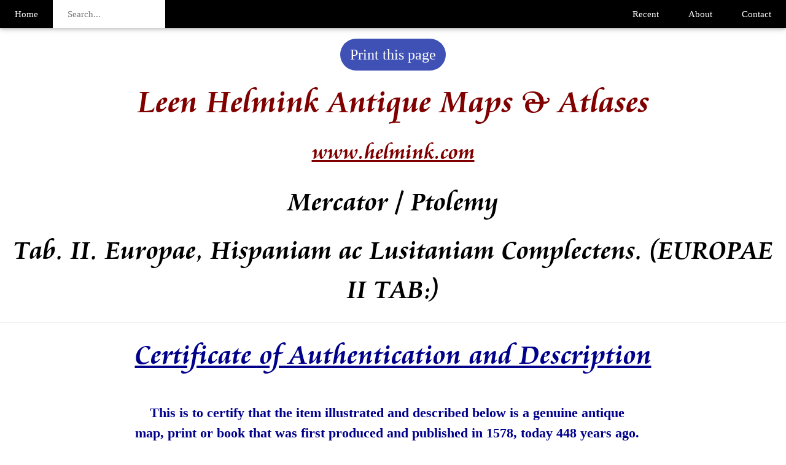

--- FILE ---
content_type: text/html; charset=UTF-8
request_url: https://www.helmink.com/print/18897/merc-pto-eu-II
body_size: 6648
content:
<!DOCTYPE html>
<html lang="en">

  <head>
       <!--  no caching of itempages --> 
	   <meta http-equiv="cache-control" content="no-cache, must-revalidate, post-check=0, pre-check=0" />
       <meta http-equiv="cache-control" content="max-age=0" />
       <meta http-equiv="expires" content="-1" />
       <meta http-equiv="expires" content="Tue, 01 Jan 1980 1:00:00 GMT" />
	   <meta http-equiv="pragma" content="no-cache" />
	   <meta charset="utf-8" />
       <meta http-equiv="x-ua-compatible" content="ie=edge" />
	   <title>Certificate 18897 - Mercator / Ptolemy 1578 (1695) Spain </title>
       <meta name="viewport" content="width=device-width, initial-scale=1" />
       <meta NAME="Keywords" CONTENT="rare map, rare maps, antique map, antique maps, historic map, historic maps, decorative map, decorative maps, for sale" />   
       <meta NAME="Description" CONTENT="Antique map of Spain by Mercator / Ptolemy for sale by Leen Helmink Antique Maps. We are foremost dealers of authentic antique maps." />   
 	   <link rel="canonical" href="https://www.helmink.com/print/?Stock=18897&Label=merc-pto-eu-II" />
       <link rel="stylesheet" href="https://www.w3schools.com/w3css/4/w3.css" />
       <link rel="stylesheet" href="https://cdnjs.cloudflare.com/ajax/libs/font-awesome/4.7.0/css/font-awesome.min.css" />
       <link rel="preload" as="font" href="https://cdn.helmink.com/Cataneo_Webfont_Kit/webfonts/38B1ED_1_0.woff2" crossorigin="crossorigin">
       <link rel="preload" as="font" href="https://cdn.helmink.com/IcoMoon_font/fonts/icomoon.ttf?92k3q3" crossorigin="crossorigin">
       <link rel="stylesheet" type="text/css" href="https://cdn.helmink.com/css/item_print-vertical2.css" /> 

		<link rel="stylesheet" type="text/css" href="https://cdn.helmink.com/Cataneo_Webfont_Kit/Cataneo_Webfont_Kit.css" />


<!-- Global site tag (gtag.js) - Google Analytics -->
<script async src="https://www.googletagmanager.com/gtag/js?id=UA-146777334-1"></script>
        <script>
        window.dataLayer = window.dataLayer || [];
        function gtag(){dataLayer.push(arguments);}
        gtag('js', new Date());

        gtag('config', 'UA-146777334-1');
        </script>

</head>


<body>

  <div class="container">

          <topbar>
	<div class="w3-top">
	  <div class="w3-bar w3-black w3-card">
            <a class="w3-bar-item w3-button w3-padding-large w3-hide-medium w3-hide-large w3-right" 
               href="javascript:void(0)" onclick="myFunction('navDemo')" title="Toggle Navigation Menu"><i class="fa fa-bars"></i></a>
	    <a href="/?version=new" class="w3-bar-item w3-button w3-padding-large w3-hide-medium w3-hide-large"><i class="fa fa-home"></i></a>
	    <a href="/?version=new" class="w3-bar-item w3-button w3-padding-large w3-hide-small">Home</a>
	    <a href="/Contact/?version=new" class="w3-bar-item w3-button w3-padding-large w3-right w3-hide-small">Contact</a>
	    <a href="/About/?version=new" class="w3-bar-item w3-button w3-padding-large w3-right w3-hide-small">About</a>
	    <a href="/Catalogue/Recent/?version=new" class="w3-bar-item w3-button w3-padding-large w3-right w3-hide-small">Recent</a>
			   <form action="/includes/search.inc.php?version=new" method="get">
         <input type="text" class="w3-bar-item w3-input w3-padding-large" name="query" placeholder="Search..." size="14"> 
               <!-- <button class="w3-bar-item w3-button w3-padding-large" type="submit"><i class="fa fa-search"></i></button> -->
               </form> 
	  </div>
	</div>
     </topbar>

	<!-- Navbar on small screens (remove the onclick attribute if you want the navbar to always show on top of the content when clicking on the links) -->
	<div id="navDemo" class="w3-bar-block w3-black w3-hide w3-hide-large w3-hide-medium w3-top" style="margin-top:46px">
	  <a href="/Catalogue/Recent/?version=new" class="w3-bar-item w3-button w3-padding-large" onclick="myFunction('navDemo')">Recently Added</a>
	  <a href="/Contact/?version=new" class="w3-bar-item w3-button w3-padding-large" onclick="myFunction('navDemo')">Contact Us</a>
	  <a href="/About/?version=new" class="w3-bar-item w3-button w3-padding-large" onclick="myFunction('navDemo')">About Us</a>
	  <a href="/Sell/?version=new" class="w3-bar-item w3-button w3-padding-large" onclick="myFunction('navDemo')">Sell to Us</a>
	  <a href="/Terms/?version=new" class="w3-bar-item w3-button w3-padding-large" onclick="myFunction('navDemo')">Terms</a>
	</div>
     <printthispage>
     <button class="w3-button w3-xlarge w3-indigo w3-round-xxlarge w3-margin" onclick="myprintFunction()">Print this page</button>
    </printthispage>

     <header style="text-align: center;">
        <h1>Leen Helmink Antique Maps & Atlases</h1>
        <h1 style="font-size: 1.0rem; text-decoration: underline; margin-top: 15px; margin-bottom: 25px;">www.helmink.com</h1>
     	<h2 style="font-size: 1.25rem; color: black; margin-bottom: 15px;">Mercator / Ptolemy</h2> 
        <h2 style="font-size: 1.25rem; color: black; margin-bottom: 15px;">Tab. II. Europae, Hispaniam ac Lusitaniam Complectens. (EUROPAE II TAB:)</h2> 

		<hr>
        <h2 style="text-decoration: underline; color:darkblue; margin-top: 25px; margin-bottom: 5px;">Certificate of Authentication and Description</h2>
        <h5 style="text-align: center; color:darkblue; margin-top: 5px; margin-left: 15px; margin-right: 35px; margin-bottom: 25px;"><BR>This is to certify that the item illustrated and described below is a genuine antique<BR>map, print or book that was first produced and published in 1578, today 448 years ago.<BR></h5>
        <h5 style="text-align: center; color:darkblue; margin-top: 15px; margin-left: 15px; margin-right: 35px; margin-bottom: 35px;">January 29, 2026</h5>
    </header>

	
     <brief class="nomargins" style="margin-top:10px; padding:0 0 16pt;">

        <h5>Cartographer(s)</h5>
        <p>Mercator / Ptolemy</p>

		<h5>First Published</h5>
	 	<p>Duisburg, 1578</p>
	
		<h5>This edition</h5>
	 	<p>1695</p>

		<h5>Size</h5>
        <p>34 x 44 cms</p>

		<h5>Technique</h5>
		<p>Copper engraving</p>

		<h5>Stock number</h5>
        <p>18897</p>
	
		<h5>Condition</h5>
        <p>mint</p>

     </brief>


    <bigscreenmap style="margin-top:45px">
    		<A href="/Inventory/Images/medium/18897.jpg"><IMG SRC = "/Inventory/Images/medium/18897.jpg" alt="Antique map of Spain by Mercator / Ptolemy" style="width:100%"></A>
	</bigscreenmap>


    <div class="page-break">
        <bigprintmap>
        <div class="image-container-vertical">
       	    <img SRC = "/Inventory/Images/medium/18897.jpg" alt="Antique map of Spain by Mercator / Ptolemy"> 
        </div>
	    </bigprintmap>
    </div>
        
	
      <descr>
  
      <div class="text-wrapper">
      <h3>Description</h3>

            <p>Gerard Mercator's version of Ptolemy's map of Spain and Portugal. State 2, with a new title cartouche.</p>
<p>Claudius Ptolemy was librarian of the famous library of Alexandria and he had developed these maps for his "Geographia" around 150 AD and they reflect the best Roman geographical knowledge.</p>
<p>The work was rediscovered in the 15th century and the maps were reissued in the sixteenth and 17th century. The versions by the great cartographer Gerard Mercator are generally considered the most decorative and most skillful rendering of Ptolemy maps.</p>
<p>"Mercator’s edition of Ptolemy became the standard text; it was based on the best available sources, and all of its maps were re-edited and redrawn to conform to Ptolemy’s original design. As Shirley noted, “Mercator’s plates in his Geographia represent some of his best work and such was their excellence that seven further editions were printed from them.</p>
<p>Mercator in 1540 published Literarum latinarum, the first instructional handbook in the use of the italic hand to appear outside of Italy. It was also the first work to offer instruction in the use of italic script in the engraving of maps. The maps in Mercator’s Ptolemy are arguably the finest demonstrations Mercator provided in the use of italics. Moreover, “the beauty and legibility of the best sixteenth and severteenth-century Dutch maps can be traced in large measure to Mercator’s influence” (Karrow, p. 382)."</p>
<p>(Martayan Lan).</p>
<p>"The time and effort Mercator put into his revision of Ptolemy's Geographia was part of a grand scheme, occupying most of Mercator's life to describe the whole ancient and modern world geographically and historically.</p>
<p>Mercator's plates in his Geographia represent some of his best work and such was their excellence that seven further editions were printed from them. The initial plate, unaltered, was used for editions from Cologne in 1584, Frankfurt and Amsterdam in 1605, and from Leiden and Amsterdam in 1618–19. For the later editions from Franeker and Utrecht in 1695 and 1698, from Leiden, Amsterdam and Utrecht in 1704 and from Amsterdam in 1730 the plate was reworked."</p>
<p>(Shirley 139 on the world map).</p>
<p>"The work was rediscovered in the 15th century and the maps were reissued in the sixteenth and 17th century. The versions by the great cartographer Gerard Mercator are generally considered the most decorative and most skillful rendering of Ptolemy maps."</p>
<p>(van der Krogt [0902:1.2]</p>
<p>"Coloniæ Agrippinæ 1578. Fol. Tabula Geooraphicæ Cl. Ptolemaei ad mentem autoris restitute et emendata per Gerardum Mercatorem Illustriss: Ducis Clivia etc. Cosmographum.</p>
<p>This edition, the first with Mercator's series of maps, contains only the 27 old maps of Ptolemy in double folio, and a smaller one of the Delta of Nile. All the maps are printed from plates engraved in a masterly style by Gerard Mercator. This edition does not contain the text of Ptolemy, but extensive explanations of the modifications introduced in the accepted Ptolemaic types are printed on the reverse of the maps. An elaborate index of the 7,000 names in Ptolemy's geography concludes the work."</p>
<p>(Nordenskiöld 35).</p>


              <hr>
	  <h4>Gerard Mercator (Kremer) 1512-1594<BR>
Arnold Mercator (son) 1537–1587<BR> 
Rumold Mercator (son) c. 1545– c. 1599<BR> 
Bartholomeus Mercator (son) fl. 1540-1563<BR> 
Gerard Mercator (grandson) c. 1563-1656<BR>
Joannes Mercator (grandson) c. 1562-1595<br>
Michael Mercator (grandson) c. 1567–1600</h4>
	  <p>For nearly sixty years, during the most important and exciting period in the story of modern map making, Gerard Mercator was the supreme cartographer, his name, second only to Ptolemy, synonymous with the form of map projection still in use today. Although not the inventor of this type of projection he was the first to apply it to navigational charts in such a form that compass bearings could be plotted on charts in straight lines, thereby providing seamen with a solution to an age-old problem of navigation at sea.</p>
<p>His influence transformed land surveying and his researches and calculations led him to break away from Ptolemy conception of the size and outline of the Continents, Drastically reducing the longitudinal length of Europe and Asia and altering the shape of the Old World as visualized in the early sixteenth century.</p>
<p>Mercator was born in Rupelmonde in Flanders and studied in Louvain under Gemma Frisius, Dutch writer, astronomer and mathematician. He established himself there as a cartographer and instrument and globe maker, and when he was twenty-five drew and engraved his first map (of Palestine) and went on to produce a map of Flanders (1540) supervising the surveying and completing the drafting and engraving himself.</p>
<p>The excellence of his work brought him the patronage of Charles V for whom he constructed a globe, but in spite of his favour with the Emperor he was caught up in the persecution of Lutheran protestants and charged with heresy, fortunately without serious consequences. No doubt the fear of further persecution influenced his move in 15 s 2 to Duisburg, where he continued the production of maps, globes and instruments culminating in large-scale maps Europe (1954), the British Isles (1564) and the famous World Map on 18 sheets drawn to his new projection (1969). All these early maps are exceedingly rare, some being known by only one copy.</p>
<p>In later life he devoted himself to his edition of the maps in Ptolemy's Geographia, reproduced in his own engraving as nearly as possible in their original form, and to the preparation of his 3-volume collection of maps to which, for the first time, the word 'Atlas' was applied. The word was chosen, he wrote, 'to honour the Titan, Atlas, King of Mauritania, a learned philosopher, mathematician and astronomer'. The first two parts of the Atlas were published in 1583 and 1589 and the third, with the first two making a complete edition, in 1595, the year after Mercator's death.</p>
<p>Mercator's sons and grandsons, named above, were all cartographers and made their contributions in various ways to the great atlas. Rumold, in particular, was responsible for the complete edition in 1595. After a second complete edition in 1602, the map plates were bought in 1604 by Jodocus Hondius who, with his sons, Jodocus II and Henricus, published enlarged editions which dominated the map market for the following twenty to thirty years.</p>
<p>(Moreland & Bannister).</p>
      <hr>
	  <h4>Claudius Ptolemy (c.100 - c.170)</h4>
	  <p>Ptolemy, Latin in full Claudius Ptolemaeus was an Egyptian astronomer, mathematician, and geographer of Greek descent who flourished in Alexandria during the 2nd century AD. In several fields his writings represent the culminating achievement of Greco-Roman science, particularly his geocentric (Earth-centred) model of the universe now known as the Ptolemaic system.</p>
<p>Virtually nothing is known about Ptolemy’s life except what can be inferred from his writings. His first major astronomical work, the Almagest, was completed about 150 ce and contains reports of astronomical observations that Ptolemy had made over the preceding quarter of a century. The size and content of his subsequent literary production suggests that he lived until about 170 AD.</p>
<h5>Astronomer</h5>
<p>The book that is now known as the Almagest (from a hybrid of Arabic and Greek, “the greatest”) was called by Ptolemy Hē mathēmatikē syntaxis (“The Mathematical Collection”) because he believed that its subject, the motions of the heavenly bodies, could be explained in mathematical terms.</p>
<h5>Mathematician</h5>
<p>Ptolemy has a prominent place in the history of mathematics primarily because of the mathematical methods he applied to astronomical problems. His contributions to trigonometry are especially important. For instance, Ptolemy’s table of the lengths of chords in a circle is the earliest surviving table of a trigonometric function. He also applied fundamental theorems in spherical trigonometry (apparently discovered half a century earlier by Menelaus of Alexandria) to the solution of many basic astronomical problems.</p>
<p>Among Ptolemy’s earliest treatises, the Harmonics investigated musical theory while steering a middle course between an extreme empiricism and the mystical arithmetical speculations associated with Pythagoreanism. Ptolemy’s discussion of the roles of reason and the senses in acquiring scientific knowledge have bearing beyond music theory.</p>
<h5>Geographer</h5>
<p>Ptolemy’s fame as a geographer is hardly less than his fame as an astronomer. Geōgraphikē hyphēgēsis (Guide to Geography) provided all the information and techniques required to draw maps of the portion of the world known by Ptolemy’s contemporaries. By his own admission, Ptolemy did not attempt to collect and sift all the geographical data on which his maps were based. Instead, he based them on the maps and writings of Marinus of Tyre (c. 100 ce), only selectively introducing more current information, chiefly concerning the Asian and African coasts of the Indian Ocean. Nothing would be known about Marinus if Ptolemy had not preserved the substance of his cartographical work.</p>
<p>Ptolemy’s most important geographical innovation was to record longitudes and latitudes in degrees for roughly 8,000 locations on his world map, making it possible to make an exact duplicate of his map. Hence, we possess a clear and detailed image of the inhabited world as it was known to a resident of the Roman Empire at its height—a world that extended from the Shetland Islands in the north to the sources of the Nile in the south, from the Canary Islands in the west to China and Southeast Asia in the east. Ptolemy’s map is seriously distorted in size and orientation compared with modern maps, a reflection of the incomplete and inaccurate descriptions of road systems and trade routes at his disposal.</p>
<p>Ptolemy also devised two ways of drawing a grid of lines on a flat map to represent the circles of latitude and longitude on the globe. His grid gives a visual impression of Earth’s spherical surface and also, to a limited extent, preserves the proportionality of distances. The more sophisticated of these map projections, using circular arcs to represent both parallels and meridians, anticipated later area-preserving projections. Ptolemy’s geographical work was almost unknown in Europe until about 1300, when Byzantine scholars began producing many manuscript copies, several of them illustrated with expert reconstructions of Ptolemy’s maps. The Italian Jacopo d’Angelo translated the work into Latin in 1406. The numerous Latin manuscripts and early print editions of Ptolemy’s Guide to Geography, most of them accompanied by maps, attest to the profound impression this work made upon its rediscovery by Renaissance humanists.</p>
<p>(Britannica)</p>
      

     </descr>

  </div>

  <!-- <script> function myprintFunction() { window.print();} </script> -->

<!-- Replace the existing script -->
<script>
  function myprintFunction() {
    window.print();
  }
  // Auto-print when the page loads
  window.onload = function() {
    myprintFunction();
  };
</script> 

</BODY>
</HTML>

--- FILE ---
content_type: text/css; charset=utf-8
request_url: https://cdn.helmink.com/css/item_print-vertical2.css
body_size: 2883
content:
@charset "UTF-8"; 
/* CSS Document */

* {
  box-sizing: border-box;
}

body {
  margin: 0;
  background-image: none; 
}

html {
  font-size: calc(16px + 24 * ((100vw - 320px) / 1250));
}

.CataneoOSFBT-Regular { 
	font-family: CataneoOSFBT-Regular;
	font-weight: normal;
	font-style: normal;
}

.CataneoOSFBT-Bold { 
	font-family: CataneoOSFBT-Bold;
	font-weight: normal;
	font-style: normal;
}


h1,h2 {font-family: CataneoOSFBT-Bold, "Times New Roman", Times, serif}

body,h3,h4,h5 {font-family: "Times New Roman", Times, serif}


h1 {
  font-size: 1.5rem; 
  text-align: center;
  color: maroon;
  margin-top: 4px;
  margin-bottom: 0;
}


h2 {
  font-size: 1.3rem; 
  text-align: center;
  color: #007256;
  margin-top: 0;
  margin-bottom: 4px;
}   

h3 {
  font-size: 0.8rem; 
  font-weight: bold;
  margin-top: 0;
  margin-bottom: 0;}   

  h4 {
    font-size: 0.8rem; 
    font-weight: bold;
    margin-top: 0;
    margin-bottom: 0;}   
     
  
  h5 {
    font-size: 0.65rem; 
    font-weight: bold;
    text-align: left;
    margin-top: 4px;
    margin-bottom: 4px;}   
  
  p {
    text-align: justify;
    font-size: 0.65rem; 
    margin-top: 4px;
    margin-bottom: 4px;}
  
  hr {
      margin-top: 8px;
      margin-bottom: 8px;
  }

/* Style the header */
.header {
  background-color: #f1f1f1;
  padding: 0;
  text-align: center;
}

.ellipsed {
    text-overflow: ellipsis;
    overflow: hidden;
    white-space: nowrap;
    font-style: italic;
}

.w3-safety-green
{color:#fff;background-color:#007256}

.w3-safety-blue
{color:#fff;background-color:#0067a7}

.w3-gold
{color:#000;background-color:#FFD700}

.page-break	{ display: none; }

/* define grid */
/* Responsive layout - freeze font size and place the three columns next to each other */
@media (min-width: 1366px) {


h1 {
  font-size: 54px; 
}

h2 {
  font-size: 47px; 
}   

h4 {
  font-size: 32px; 
}   

h5, p {
  font-size: 22px; 

}  
 

.container {
  display: grid;

  grid-template-areas:
    "topbar topbar"
    "dum dum"
    "printthispage printthispage"
    "header header"
    "bigscreenmap brief"
    "descr descr";

  grid-template-columns: 70% 30%;
  grid-template-rows: 47px 0 auto auto auto auto;

  height: 100vh;
}

}

/* place items on grid */

topbar {
  grid-area: topbar;
}


printthispage {
    grid-area: printthispage;
    text-align: center;
}

header {
  grid-area: header;
}

bigscreenmap {
  grid-area: bigscreenmap;
  margin-left: 0;
  margin-right: 0;
  margin-top: 0.2rem;
  margin-bottom: 0.5rem;
}

brief {
  grid-area: brief;
  margin-left: 0.5rem;
  margin-right: 0.5rem;
  margin-top: 0.5rem;}

descr {
    grid-area: descr;
    margin-left: 0;
    margin-right: 0;
    margin-top: 0;}


/* Responsive layout - makes the three columns into two */
@media (min-width: 1024px) and (max-width: 1365px) {

    .container {
        display: grid;
    
        grid-template-areas:
          "topbar topbar"
          "dum dum"
          "printthispage printthispage"
          "header header"
          "bigscreenmap brief"
          "descr descr";
    
        grid-template-columns: 70% 30%;
        grid-template-rows:
          47px 0 auto auto auto auto; 
      }    
      
  bigscreenmap {
    grid-area: bigscreenmap;
    margin-left: 0.5rem;
    margin-right: 0.5rem;
    margin-top: 0.2rem;
  }

  descr {
    grid-area: descr;
    margin-left: 0.5rem;
    margin-right: 0.5rem;
    margin-top: 0.2rem;
  }
  
  catalogue {
    margin: 0;
  }

}

/* Responsive layout - makes the three columns stack on top of each other instead of next to each other */
@media (max-width: 1023px) {

    .container {
      display: grid;
  
      grid-template-areas:
        "topbar"
        "dum"
        "printthispage"
        "header"
        "bigscreenmap"
        "brief"
        "descr"
        "catalogue";
  
/*      grid-template-columns: 70% 30%; */
      grid-template-rows:
        47px 0 auto auto auto auto auto auto; 
    }
  
    /* place items on grid */



  bigscreenmap {
    grid-area: bigscreenmap;
    margin-left: 0.5rem;
    margin-right: 0.5rem;
    margin-top: 0.2rem;
  }

  descr {
    grid-area: descr;
    margin-left: 0.5rem;
    margin-right: 0.5rem;
    margin-top: 0.2rem;
  }
  
  p,h5  {
      font-size: 0.9rem;
      margin-top: 0;
      margin-bottom: 4px;
      margin-right: 4px;
  }
  
  p {
      text-align: left;
    }
     
}

/* Print layout for portrait A4 and Letter size */
@media print {

  @page {
    margin-top: 0.67in;
    margin-right: 0.5in;
    margin-bottom: 0.67in;
    margin-left: 0.5in;
/*    border: 2px solid red; */
  }

/* Hide non-print elements */
topbar, printthispage, bigscreenmap {
    display: none;
  }

  div {
    break-inside: auto !important;
    }

    .page-break {
    display: block; /* was: dispay: grid */
/*    height: 5px; */
    clear: both;
    page-break-before: always; /* Retained for intentional breaks */
    margin: 0; /* Ensure no extra space */
  }



  .container {
    display: block;
    text-align: center;
    grid-template-areas:
      "header"
      "brief"
      "bigprintmap"
      "descr";
    grid-template-rows: auto auto 9.4in auto; /* was: minmax(0, auto) Kept as is, but monitor for overflow */
    break-inside: auto; /* Prevent grid splitting */
  }

/* Ensure all sections are block elements */
    header, brief, bigprintmap, descr {
    display: block;
  }

      html, body {
        margin: 0; /* Reset default margins */
        padding: 0;
        color: #000;
        background-color: #fff;
        background-image: none; 
/*        margin-top: 2mm;
        margin-bottom: 2mm;
        padding-bottom: 2mm; */
      }
    
      .w3-row, .w3-col, .w3-container {
   /*     break-inside: auto !important; */
        break-after: avoid; /* Prevent breaks after containers */
        display: block;
        float: none;
        width: auto;
        padding: 0;
        margin-bottom: 0; /* Reset */
        margin-top: 0; /* Reset */
        margin-left: 0; /* Reset */
        margin-right: 0; /* Reset */
/*        border: 5px solid black;  for debugging */
      }

      .image-container {
        width: 6.9in;
        height: 9.4in;
        margin-left: 0; /* was 0.15in */
        justify-content: center;
        overflow: visible; /* in case the image is larger than the container */
        break-after: auto; /* Prevent breaks after containers */
/*        border: 2px solid red; for debugging  */

      }

      .image-container img {
        width: 6.9in; /* was: 100% */
        height: 9.4in; /* was: 100% */
        margin-left: 0in; /* was 0.15in */
        object-fit: contain;
        break-after: avoid; /* Extra safeguard */
        overflow: visible; /* in case the image is larger than the container */
/*        border: 2px solid blue; for debugging  */

      }


      .image-container-vertical {
        width: 6.8in;
        height: 9.4in;
        margin-left: 0; /* was 0.15in */
        justify-content: center;
        overflow: hidden; /* in case the image is larger than the container */
        break-after: avoid; /* Prevent breaks after containers */
/*        border: 2px solid red; for debugging  */

      }

      .image-container-vertical img {
        width: 9.4in; /* Pre-rotation width = container height */
        height: 6.8in;  /* Pre-rotation height = container width */
        object-fit: contain;
        transform: rotate(-90deg) translate(-1.25in, -1.25in); /* Was: -1in, -1.25in - Adjusted Y to stay within bounds */
        transform-origin: center;
/*        display: block;  */
/*        border: 2px solid blue; for debugging  */

      }

      /* place items on grid */
    
      topbar, dum, printthispage, catalogue, bigscreenmap {
        display: none;
      }
    
    header {
        grid-area: header;
        height: auto;
        text-align: center;
        visibility: visible !important;
        margin-bottom: 0.1cm; /* Retained */
        break-after: avoid; /* Avoid breaking right after header */
      }

 
    
    brief {
        grid-area: brief;
        visibility: visible !important;
/*        break-after: always; */
        margin-left: 2.9in;
        margin-right: 0;
        margin-top: 1rem;
        text-align: center;
        break-inside: avoid; /* Prevent splitting */
      }

    bigprintmap {
        grid-area: bigprintmap;
        display: block; /* Explicitly set to block to ensure proper rendering */
        margin-left: 0.2in; /* was 0.2in */
        margin-bottom: 0; /* Prevent margin stacking */
        width: 6.8in;
        height: 9.4in; /* Use height instead of max-height for stricter control */
        max-height: 9.4in; /* Use height instead of max-height for stricter control */
        justify-content: center;
        overflow: hidden; /* in case the image is larger than the container */
/*        border: 2px solid rgb(3, 156, 190);
        border-style: dashed; 
        background-color: red;  */
        break-after: page; /* Force a single page break after */
        page-break-after: always; /* Fallback for consistency */
            }

     .text-wrapper {
                break-inside: avoid;
                page-break-inside: avoid;
              }            

     .text-wrapper > div {
                break-inside: avoid; /* Keep grouped content together */
                page-break-inside: avoid; /* Fallback for older browsers */
              }

     descr {
        grid-area: descr;
        display: block; /* Ensure proper rendering as a block element */
        margin-left: 0.2in; /* was 0.5in */
        margin-right: 0; /* was 0.5in */
        margin-top: 0;
        margin-bottom: 0;
        width: 7in;
        break-inside: auto; /* Allow splitting across pages */
        break-before: avoid; /* Prevent gap before descr */
        page-break-before: avoid; /* Fallback */
  /*      border: 3px solid green;  */
      }

      .descr p, .descr h5 {
        break-inside: avoid; /* Prevents splitting within these elements */
        page-break-inside: avoid; /* Fallback for older browsers */
        orphans: 2; /* Ensures at least 3 lines before a break */
        widows: 2; /* Ensures at least 3 lines after a break */
        line-height: 1.4; /* was 1.8 Increases space between lines */
        padding-bottom: 0.01in; /* was 0.3 Adds a buffer to prevent clipping */
        box-decoration-break: clone; /* Ensures consistent text rendering across breaks */
      }


.descr div {
  break-inside: auto !important;
}
 

    .nomargins h5, .nomargins p {
        color: rgb(0, 0, 0);
        font-size: 12pt;
        margin-top: 4px;
        margin-bottom: 4px;       }

    .descr {
      grid-area: descr;
      visibility: visible;
      left: 0;
      right: 0;
/*      top: 950px; */
      float: none;
/*      position: absolute; */
      break-before: avoid; /* Change to auto */
      page-break-after: auto; /* Changed */
      break-inside: auto; /* Allow splitting across pages */    }
    
    .descr div {
        break-inside: auto !important; /* Nested divs */
      }

    h1 {
      font-size: 20pt;
      break-after: avoid; /* Avoid breaking after h1 */
    }
    
    h2 {
      font-size: 14pt;
      break-after: avoid; /* Avoid breaking after h2 */
    }   
    
    h3 {
      font-size: 18px;
      color: maroon;
      margin-bottom: 1em; /* Add spacing */
      break-after: avoid !important; /* Prevent Chrome breaks */
      page-break-after: avoid; /* Fallback */
    }

    h4 {
        font-size: 18px;
        color: maroon;
        margin-bottom: 1em; /* Add spacing */
        break-before: page !important;
        break-after: avoid !important;
        page-break-after: avoid; /* Fallback */
      }
    
    p,h5  {
        font-size: 12pt;
        line-height: normal;
        margin-top: 1em;
        margin-bottom: 1em; /* Increased from 4px for better spacing */
        margin-right: 4px;
        orphans: 2; /* Ensure at least 3 lines at bottom */
        widows: 2; /* Ensure at least 3 lines at top */
/*        break-inside: avoid; /* Prevent splitting mid-paragraph */
/*        page-break-inside: avoid; /* Prevent splitting mid-paragraph */
    }
    
    h5 {
      page-break-after: avoid; /* No break after h5 */    
      break-after: avoid-page; /* No break after h5 */    }

    p {
        text-align: justify;
      }
      


    }

--- FILE ---
content_type: text/css; charset=utf-8
request_url: https://cdn.helmink.com/Cataneo_Webfont_Kit/Cataneo_Webfont_Kit.css
body_size: 352
content:
/**
 * @license
 * MyFonts Webfont Build ID 3715565, 2019-02-05T10:54:41-0500
 * 
 * The fonts listed in this notice are subject to the End User License
 * Agreement(s) entered into by the website owner. All other parties are 
 * explicitly restricted from using the Licensed Webfonts(s).
 * 
 * You may obtain a valid license at the URLs below.
 * 
 * Webfont: CataneoOSFBT-Regular by Bitstream
 * URL: https://www.myfonts.com/fonts/bitstream/cataneo/osf/
 * 
 * Webfont: CataneoOSFBT-Bold by Bitstream
 * URL: https://www.myfonts.com/fonts/bitstream/cataneo/osf-bold/
 * 
 * 
 * License: https://www.myfonts.com/viewlicense?type=web&buildid=3715565
 * Licensed pageviews: 10,000
 * Webfonts copyright: Copyright 1990-2003 Bitstream Inc. All rights reserved.
 * 
 * © 2019 MyFonts Inc
*/


/* @import must be at top of file, otherwise CSS will not work */

/* @import url("//hello.myfonts.net/count/38b1ed"); */

  
@font-face {font-family: 'CataneoOSFBT-Regular';src: url('webfonts/38B1ED_0_0.eot');src: url('webfonts/38B1ED_0_0.eot?#iefix') format('embedded-opentype'),url('webfonts/38B1ED_0_0.woff2') format('woff2'),url('webfonts/38B1ED_0_0.woff') format('woff'),url('webfonts/38B1ED_0_0.ttf') format('truetype'),url('webfonts/38B1ED_0_0.svg#wf') format('svg');}
 
  
@font-face {font-family: 'CataneoOSFBT-Bold';src: url('webfonts/38B1ED_1_0.eot');src: url('webfonts/38B1ED_1_0.eot?#iefix') format('embedded-opentype'),url('webfonts/38B1ED_1_0.woff2') format('woff2'),url('webfonts/38B1ED_1_0.woff') format('woff'),url('webfonts/38B1ED_1_0.ttf') format('truetype'),url('webfonts/38B1ED_1_0.svg#wf') format('svg');}
 